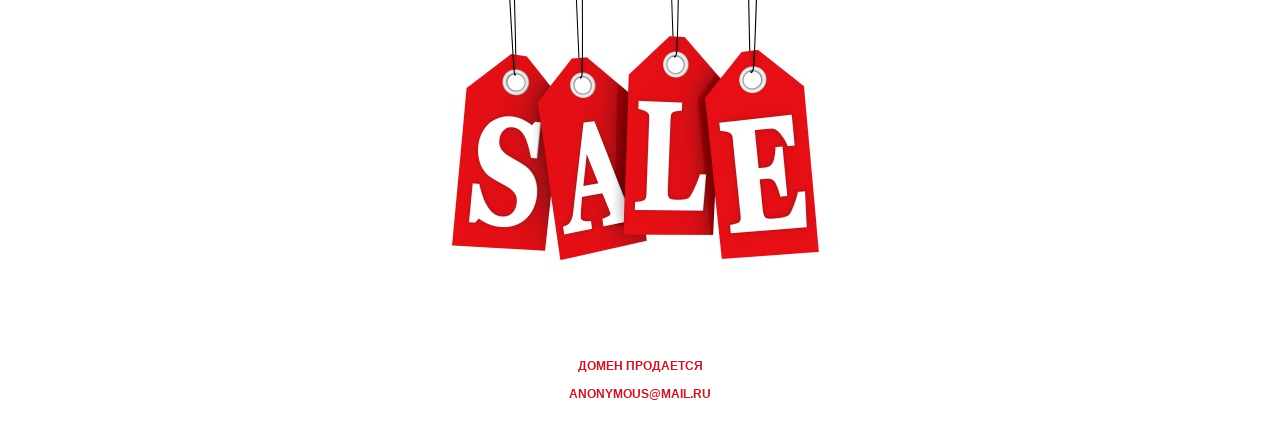

--- FILE ---
content_type: text/html
request_url: http://www.cliparts.ru/?lang=eng&param=select&idFolder=29
body_size: 591
content:
<html>
<head>
<title>=-=</title>
<style type="text/css">
<!--
.A1:link {color:#DEECFF;text-decoration:none;}
.A1:visited {color:#DEECFF;text-decoration:none;}
.A1:active {color:#DEECFF;text-decoration:none;}
.A1:hover {color:#ffffff;text-decoration:underline;}
.A2:link {color:#C31828;text-decoration:none;}
.A2:visited {color:#C31828;text-decoration:none;}
.A2:active {color:#C31828;text-decoration:none;}
.A2:hover {color:#C31828;text-decoration:underline;}
.text4 {
	font-family: arial;
	color: #C31828;
	font-size: 12px;
text-transform:uppercase;

}
body {
	background-color: #ffffff;
	margin-left: 0px;
	margin-right: 0px;
}
-->
</style>
<meta http-equiv="Content-Type" content="text/html; charset=windows-1251">
</head>
<body topmargin="0" marginheight="0" bottommargin="0" marginwidth="0" leftmargin="0" rightmargin="0">
<table width="600" align="center" height="100%" border="0" cellpadding="0" cellspacing="0">
<tr valign="top">
<td width="1" height="100%" bgcolor="#ffffff"></td>
<td bgcolor="#ffffff" class="text4"><center>
<img src="sale.jpg" border="0">
<br><br><br><br><br><br>
<b>ДОМЕН ПРОДАЕТСЯ
<br><br>
<a href="mailto:anonymous@mail.ru" class="A2">anonymous@mail.ru</a></b>
</center></td>
<td width="1" height="100%" bgcolor="#ffffff"></td></tr>
</table>




</body>
</html>